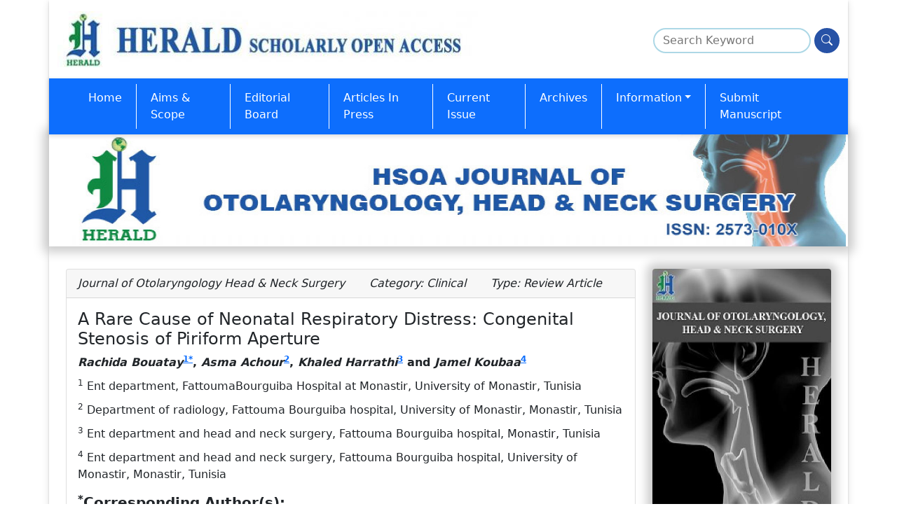

--- FILE ---
content_type: text/html; charset=UTF-8
request_url: https://www.heraldopenaccess.us/openaccess/a-rare-cause-of-neonatal-respiratory-distress-congenital-stenosis-of-piriform-aperture
body_size: 10442
content:

<!doctype html>
<html lang="en">

<head>
	<meta charset="UTF-8">
	<meta http-equiv="x-ua-compatible" content="ie=edge">
	<meta http-equiv="cache-control" content="no-cache" />
	<meta http-equiv="Pragma" content="no-cache" />
	<meta http-equiv="Expires" content="-1" />
	<meta name="description" content="Congenital Nasal Pyriform Aperture Stenosis (CNPAS) is a very rare cause of nasal airway obstruction that clinically mimics choanalatresia.">
	<meta name="keywords" content="Neonatal Respiratory Distress; Piriform Aperture
">
	<meta name="viewport" content="width=device-width, initial-scale=1.0">

	<link rel="shortcut icon" href="https://www.heraldopenaccess.us/images/frontend/favicon.png">
	<link rel="icon" href="https://www.heraldopenaccess.us/images/favicon.ico" type="image/x-icon">
	<title>A Rare Cause of Neonatal Respiratory Distress: Congenital Stenosis of Piriform Aperture</title>

	<!-- Stylesheets -->
	<link href="https://cdn.jsdelivr.net/npm/bootstrap@5.0.1/dist/css/bootstrap.min.css" rel="stylesheet">
	<link rel="stylesheet" href="https://cdn.jsdelivr.net/npm/bootstrap-icons@1.11.3/font/bootstrap-icons.min.css">
	<link href="https://www.heraldopenaccess.us/css/frontend/style.css" rel="stylesheet">
	
	

	<script type="text/javascript">
		document.addEventListener("DOMContentLoaded", function() {

			window.addEventListener('scroll', function() {

				if (window.scrollY > 200) {
					document.getElementById('navbar_top').classList.add('fixed-top');
					// add padding top to show content behind navbar
					navbar_height = document.querySelector('.navbar').offsetHeight;
					document.body.style.paddingTop = navbar_height + 'px';
				} else {
					document.getElementById('navbar_top').classList.remove('fixed-top');
					// remove padding top from body
					document.body.style.paddingTop = '0';
				}
			});
		});
		// DOMContentLoaded  end
	</script>
	<style type="text/css">
		.fixed-top {
			top: -40px;
			transform: translateY(40px);
			transition: transform .3s;
		}
	</style>
	<!-- Google tag (gtag.js) -->
<script async src="https://www.googletagmanager.com/gtag/js?id=G-V5QCZD4JYM"></script>
<script>
  window.dataLayer = window.dataLayer || [];
  function gtag(){dataLayer.push(arguments);}
  gtag('js', new Date());

  gtag('config', 'G-V5QCZD4JYM');
</script>

	<!-- Google tag (gtag.js) -->
	<script async src="https://www.googletagmanager.com/gtag/js?id=AW-10937890363"></script>
	<script>
		window.dataLayer = window.dataLayer || [];

		function gtag() {
			dataLayer.push(arguments);
		}
		gtag('js', new Date());
		Event snippet:
			gtag('config', 'AW-10937890363');
	</script>
</head>

<body>
	<div class="container" style="background: #fff !important;
    border: 4px !important;
    box-shadow: 0 2px 2px 0 rgb(0 0 0 / 16%), 0 2px 10px 0 rgb(0 0 0 / 12%) !important;">
		
		<body>

						<header>

				<div class="row py-3">
					<div class="col-md-12">
						<a class="navbar-brand" href="https://www.heraldopenaccess.us/">
														<img style="max-width: 95%;" src="https://www.heraldopenaccess.us/img/logo/scientific_27012019061634.jpg" title="Herald Scholarly Open Access" class="img-fluid" />
						</a>
						<form class="float-end d-none d-sm-block search-block" name="" id="frmsearchkeyword" action="https://www.heraldopenaccess.us/keyword" method="post">
							<div class="form-group">
								<input type="search" placeholder="Search Keyword" name="keywordsearch" id="keywordsearch" required>
								<button type="submit" onclick="search_keyword()" aria-label="Search"><i class="bi bi-search"></i></button>
							</div>
						</form>
					</div>
				</div>
				<div class="row">
					<nav id="navbar_top" class="navbar navbar-expand-lg navbar-dark bg-primary header-shadow">
						<div class="container">
							<button class="navbar-toggler" type="button" data-bs-toggle="collapse" data-bs-target="#main_nav" aria-expanded="false" aria-label="Toggle navigation">
								<span class="navbar-toggler-icon"></span>
							</button>
							<div class="collapse navbar-collapse" id="main_nav">
								<ul class="navbar-nav">
																		<li class="nav-item nav-item-journal"><a class="nav-link" href="https://www.heraldopenaccess.us/journals/journal-of-otolaryngology-head-neck-surgery">Home</a></li>
																				<li class="nav-item nav-item-journal " id="aims-and-scope" >
																								
												<a class="nav-link " href="https://www.heraldopenaccess.us/journals/journal-of-otolaryngology-head-neck-surgery/aims-and-scope" > Aims &amp; Scope</a>

																							</li>
											 
																				<li class="nav-item nav-item-journal " id="editorial-board" >
																								
												<a class="nav-link " href="https://www.heraldopenaccess.us/journals/journal-of-otolaryngology-head-neck-surgery/editorial-board" > Editorial Board</a>

																							</li>
											 
																				<li class="nav-item nav-item-journal " id="articles-in-press" >
																								
												<a class="nav-link " href="https://www.heraldopenaccess.us/journals/journal-of-otolaryngology-head-neck-surgery/articles-in-press" > Articles In Press</a>

																							</li>
											 
																				<li class="nav-item nav-item-journal " id="current-issue" >
																								
												<a class="nav-link " href="https://www.heraldopenaccess.us/journals/journal-of-otolaryngology-head-neck-surgery/current-issue" > Current Issue</a>

																							</li>
											 
																				<li class="nav-item nav-item-journal " id="archives" >
																								
												<a class="nav-link " href="https://www.heraldopenaccess.us/journals/journal-of-otolaryngology-head-neck-surgery/archives" > Archives</a>

																							</li>
											 
																				<li class="nav-item nav-item-journal dropdown" id="information" >
																								
												<a class="nav-link dropdown-toggle" href="javascript:;"  data-bs-toggle="dropdown" > Information</a>

																									<ul class="dropdown-menu">
																													<li id="special-issues-guidelines" >
																<a class="dropdown-item" href="https://www.heraldopenaccess.us/journals/journal-of-otolaryngology-head-neck-surgery/special-issues-guidelines">Special Issues Guidelines</a>
															</li>
																													<li id="upcoming-special-issues" >
																<a class="dropdown-item" href="https://www.heraldopenaccess.us/journals/journal-of-otolaryngology-head-neck-surgery/upcoming-special-issues">Upcoming Special Issues</a>
															</li>
																											</ul>
																							</li>
											 
																				<li class="nav-item nav-item-journal " id="submit-manuscript" >
																								
												<a class="nav-link " href="https://www.heraldopenaccess.us/journals/journal-of-otolaryngology-head-neck-surgery/submit-manuscript" > Submit Manuscript</a>

																							</li>
											 
																	</ul>

							</div> <!-- navbar-collapse.// -->
						</div> <!-- container-fluid.// -->
					</nav>
				</div>
							</header>

			<div class="row">
				<section class="p-0 jrnl-block">
					<div class="container">
						<div class="row">
							<div class="col-md-12">
								<img src="https://www.heraldopenaccess.us/journal_logo/54/scientific__logo_01042019015301.jpg" height="160px" width="101.9%" />
							</div>
						</div>
					</div>
				</section>
			</div>
<section>
	<div class="container">
		<div class="row">
			<div class="col-md-9">
				<div class="card">
					<div class="card-header">
						<em>
															<i class="fa fa-newspaper-o text text-primary"></i> Journal of Otolaryngology Head & Neck Surgery																						<span style="margin-left:30px"><i class="fa fa-tag  text text-primary"></i> Category: Clinical</span>
																						<span style="margin-left:30px"><i class="fa fa-file-o fa-xs  text text-primary"></i> Type: Review Article</span>
													</em>
					</div>
					<div class="card-body">
						<h1 class="card-title full-txt-title">A Rare Cause of Neonatal Respiratory Distress: Congenital Stenosis of Piriform Aperture</h1>
						
							<dl class="authors">
								<dt class="mb-1">
									<em>Rachida  Bouatay</em><sup><a href="#a1">1</a><a href="#corr">*</a></sup>, <em>Asma  Achour</em><sup><a href="#a2">2</a><a href="#corr"></a></sup>, <em>Khaled  Harrathi</em><sup><a href="#a3">3</a><a href="#corr"></a></sup> and <em>Jamel  Koubaa</em><sup><a href="#a4">4</a><a href="#corr"></a></sup>								</dt>

								<dd id="a1" style="margin-top:10px;"><sup>1</sup> Ent department, FattoumaBourguiba Hospital at Monastir, University of Monastir, Tunisia</dd><dd id="a2" style="margin-top:10px;"><sup>2</sup> Department of radiology, Fattouma Bourguiba hospital, University of Monastir, Monastir, Tunisia</dd><dd id="a3" style="margin-top:10px;"><sup>3</sup> Ent department and head and neck surgery, Fattouma Bourguiba hospital, Monastir, Tunisia</dd><dd id="a4" style="margin-top:10px;"><sup>4</sup> Ent department and head and neck surgery, Fattouma Bourguiba hospital, University of Monastir, Monastir, Tunisia</dd>							</dl>

							<p>
								<h5 style="margin-bottom:0px; font-weight:600;"><sup name="correspond" id="correspond">*</sup>Corresponding Author(s):</h5>										Rachida  Bouatay<a id="corr" name="corr"></a><br>
								Ent Department, FattoumaBourguiba Hospital At Monastir, University Of Monastir, Tunisia<br><strong> Tel:</strong>+216 24066013, <br><strong> Email:</strong>rbouattay@yahoo.fr<b<br/><br>							</p>

												<div class="row mb-2">
							<div class="col-md-4">
								<strong>Received Date</strong>: Jun 15, 2019							</div>
							<div class="col-md-4">
								<strong>Accepted Date</strong>: Jul 03, 2019							</div>
							<div class="col-md-4">
								<strong>Published Date</strong>: Jul 10, 2019							</div>
						</div>
						<div class="row mb-2">
							<div class="col-md-12">
								<strong>DOI:</strong><a href='http://dx.doi.org/10.24966/OHNS-010X/100032'><span class='text text-primary'>10.24966/OHNS-010X/100032</span></a>
							</div>
						</div>

						<div class="row mb-2">

															<h2 class="card-title full-txt-heading">Abstract</h2>
								<div class="text text-justify"><div id="original_tabs_content">
<div id="tab1" class="tab_content">
<div class="fulcont" style="text-align: justify;">Congenital Nasal Pyriform Aperture Stenosis (CNPAS) is a very rare cause of nasal airway obstruction that clinically mimics choanalatresia. CNPAS can be associated with craniofacial anomalies. We report an unusual case of CNPAS associated with solitary median maxillary central incisor that was mis diagnosed as choanalatresia. We highlight, through this case and review of literature, radiologic diagnosis criteria.</div>
</div>
</div></div>
							
															<h2 class="card-title full-txt-heading">Keywords</h2>
								<div class="text text-justify"><em>Neonatal Respiratory Distress; Piriform Aperture</em></div>
							
							<!--<ul class="list">
						<li>Lorem ipsum dolor sit amet, adipiscing elitazaa.</li>
						<li>Lorem ipsum dolor sit amet, consectetur adipiscing elitazaa.</li>
						<li>Lorem ipsum dolor sit amet, consectetur elitazaa.</li>
						<li>Lorem ipsum dolor sit,  adipiscing elitazaa.</li>
						<li>Lorem ipsum dolor sit amet, consectetur adipiscing elitazaa.</li>
					</ul>-->
															<h2 class="card-title my-3 full-txt-heading" style="text-decoration: underline;">INTRODUCTION</h2>
								<div class="card-text text-justify"><div class="fulcont" style="text-align: justify;">Congenital Nasal Pyriform Aperture Stenosis (CNPAS), is a very rare cause of neonatal upper airway obstruction [1]. Its prevalence remains unknown (a few isolated cases were described in literature). It can be isolated or sometimes associated to other midline defects. The diagnosis is suggested by physical examination and confirmed by Computer Tomography (CT) findings. Therapeutic approach depends on the severity of the stenosis [2].&nbsp;<br /><br />We report a case of CNPAS to highlight the importance of recognizing the classic signs of CNPAS on cross-sectional imaging to prevent fatal out come and to present our experience in the non-surgical management of this rare anomaly.</div></div>
															<h2 class="card-title my-3 full-txt-heading" style="text-decoration: underline;">OBSERVATION</h2>
								<div class="card-text text-justify"><div class="fulcont" style="text-align: justify;">We report the case of a full-term female new born, resulting from a pregnancy of normal course with vaginal delivery term at a private hospital. The baby had moderate neonatal respiratory distress worsening every time feeding. The rest of the physical examination did not show any facial dysmorphism. The diagnosis of bilateral choanal atresia was evoked, and the new born was placed on a monitored unit. A CT scan was performed concluding to the diagnosis of choanalatresia. Nasofibrscopy under general anesthesia was realized showing permeable choana. The status was unchanged after 4 days of monitoring with nasogastric tube feeding. Then, the infant was referred to our department. On nasal examination, it was difficult to introduce a nasogastric tube with an anterior block age raising suspicion of CNPAS. A non contrast maxillofacial CT scan showed pyriform aperture stenosis of 4.7mm concluding to the diagnosis of CNPAS with a solitary median maxillary central incisor without other associated intracranial abnormalities (Figure1).</div>
<div class="fulcont"><br /><img class="media-object img-fluid img-thumbnail img-responsive" style="display: block; margin-left: auto; margin-right: auto;" src="http://www.heraldopenaccess.us/fulltext/Otolaryngology-Head-&amp;-Neck-Surgery/Figure%2019.1.jpg" alt="" /></div>
<div class="fulcont" style="text-align: justify;"><strong>Figure 1:</strong>&nbsp;Axial CT scan (A, B) showing the narrowed pyriform aperture measuring 4.7 mm (red arrow) with permeablechoana; C: Coronal CT scan: View of the central mega-incisor (blue arrow); D: Axial parenchymal CT scan showing the absence of other associated cerebral abnormalities.</div>
<div class="fulcont" style="text-align: justify;"><br />Decongestive nasal drops with saline solutions and feeding in the upright position were indicated. No surgical intervention was undertaken and the patient was discharged with regular follow up and was asked to report in case there was any symptomatic worsening. Gradual improvement was noted by the parents after 4 months of evolution.</div></div>
															<h2 class="card-title my-3 full-txt-heading" style="text-decoration: underline;">DISCUSSION</h2>
								<div class="card-text text-justify"><div class="fulcont" style="text-align: justify;">Congenital airway obstruction is a problem that affects up to 1 in 5000 infants. The majority of these obstructions result from choanalatresia, which affects 1 in 8000 live births [1]. CNPAS is a rare and unsusal cause of nasal obstruction that occurs around 1 in 25,000 births [3].<br /><br />CNPAS is characterized by the narrowing of the anterior bony nasal apertures. The exact etiology remains unclear. Chromosomal abnormalities with HPE genes have been reported in some cases [3]. Pyriform aperture stenosis occurs due to embryological malformations of the primary palate, which are associated with a hard triangular-likepalate and the bone over growth of the nasal process of the maxilla [4]. CNPA scan be isolated or often is associated with other malformations mainly the triangular-shape palate and the single central megaincisor, which is found in up to 75% of these patients [4] such as the case of our patient.&nbsp;<br /><br />In fact, Solitary Median Maxillary Central Incisor (SMMCI syndrome) is a developmental abnormality, including midline structures of the head which involves the brain (holoprosencephaly), cranial bones and maxilla, and nasal airways (choanalatresia or CNPAS) [5,6]. In our case, there was no other abnormality associated.<br /><br />Clinical presentation can be variable, with respiratory distress at birth, cyanosis relieved by crying, or difficulty in breathing during feeding [6]. These signs may occurs on after delivery or during the first months of life, depending on the grade of the stenosis [7].<br /><br />The main differential diagnose is choanal atresia that is a congenital narrowing of the posterior nasal airway by a bony or membranous septum [2].The symptoms of choanal atresia vary based on the age of the patient and whether the atresiais unilateral or bilateral. Bilateral choanal atresia presents early in new borns, who are obligate nasal breathers, with either respiratory distress noted around the time of birth or breathing difficulties during the first oral feed [8,9].<br /><br />Other traumatic causes of neonatal nasal obstruction, Skull base defects such as meningoencephalocele and tumoral processes should be eliminated [1].<br /><br />The diagnosis is suggested by physical examination due to in ability to pass a nasogastric tube or slim nas endoscope within the first 1cm of the nostrils. The diagnosis is confirmed by CT findings of a whole pyriform aperture width &lt; 8 to11 mm (measured on an axial level of the inferior meatus) in a full-term neonate [2]. CT scan should be performed with thin section (1.5 mm) images obtained by axial sections parallel to the anterior hard palate. Infact, apparent narrowing may be caused by oblique imaging findings [5].&nbsp;<br /><br />These conditions were not respected in the first CT scan done for our patient conducting to a misdiagnosis of choanal atresia.&nbsp;<br /><br />Initial treatment is usually conservative such as nasal saline solutions, decongestants or intranasal steroids, at least for 15days. Close follow up until growing expansion of the nasal cavity is essentail. Surgical interventions are reserved for cases with severe stenosis after conservative treatment [4,8].&nbsp;<br /><br />Timing of surgery and the pyriform aperture width that predicts the need for surgical intervention are still controversial in literature. In fact, many authors reported surgical intervention in cases with sleep apnea, repeat intubation attempts or failure of extubation, feeding problems accompanied by cyanosis, and cases unresponsive to conservative therapy [8,10]. Gonik et al published a review of 16 patients and found that the average size of the pyriform aperture did not correlate with the need for surgery [11].<br /><br />A systemic review of data available from the literature with statistical analysis showed that a width of 5.7 mm is associated with an 88% chance that the patient will undergosurgery [12].<br /><br />In our case, No active intervention was undertaken since the evolution was spontaneously favorable after a strict observation of 15 days with conservative treatment.<br /><br />Surgical procedure consists in pyriform aperture enlargement through an endo-oral sublabial approach with diamond burs. This is a safe approach that provides adequate field exposure, preventing damage to nasolabial soft tissues without visible scarring although that some complications such as injuries to lacrimal system and to the tooth buds has been observed [1,2].&nbsp;<br /><br />Other authors used boogies for gradual dilatation of nasal without drilling because, in neonates, the nasal bone is soft and can be dilated [5,7]. Stents are retained for only 6-7 days in cases to limit scar related stenosis and recurrence [1].<br /><br />Dilatation is considered appropriate when a 3.5 mm endotracheal tube can be passed [4]. The evolution is progressively favorable in parallel with the growth of the bones of the nose and the spacing of the two processes which cause the narrowing. A diameter of 5 mm or more at the level of the inferior meatus on a CT scan at birth indicates chances of successful conservative management [1].The prognosisis good if no severe malformations are associated [13].</div></div>
															<h2 class="card-title my-3 full-txt-heading" style="text-decoration: underline;">CONCLUSION</h2>
								<div class="card-text text-justify"><div class="fulcont" style="text-align: justify;">CNPAS should be considered in any child with bilateral nasal obstruction even without other major facial anomalies. Key factors in identifying this condition on cross-sectional imaging should be known to confirm the diagnosis. Conservative treatment should be prioritized, but surgical treatment is required in severe cases with persistent respiratory distress.</div></div>
															<h2 class="card-title my-3 full-txt-heading" style="text-decoration: underline;">CONFLICT OF INTEREST</h2>
								<div class="card-text text-justify"><p style="text-align: justify;">None</p></div>
															<h2 class="card-title my-3 full-txt-heading" style="text-decoration: underline;">REFERENCES</h2>
								<div class="card-text text-justify"><div id="original_tabs_content">
<div id="tab3" class="tab_content">
<div>
<ol>
<li id="ref" class="ref1"><a href="https://www.birpublications.org/doi/full/10.1259/bjrcr.20150006" target="_blank">Rao A, Godehal SM, Patil AR, Mallarajapatna G, Nandikoor S, et al.(2015)Congenital nasal pyriform aperture stenosis: A rare cause of neonatal nasal airway obstruction. BJR Case Rep1:20150006.</a></li>
<li id="ref" class="ref2"><a href="https://www.ncbi.nlm.nih.gov/pubmed/30567144" target="_blank">Silva DP, Ribeiro D, Vilarinho S, Dias L (2018) Congenital nasal pyriform aperture stenosis: A rare cause of upperairway obstruction in newborn. BMJ Case Rep 11:227647.</a></li>
<li id="ref" class="ref1"><a href="https://www.ncbi.nlm.nih.gov/pubmed/27594945" target="_blank">Yang S, Orta P, Renk E, Inman J (2016) Congenital nasal pyriform aperture stenosis in association with solitary median maxillary central incisor: Unique radiologic features.Radiology Case Reports 11 : 178-181.</a></li>
<li id="ref" class="ref2"><a href="http://www.heraldopenaccess.us/fulltext/Otolaryngology-Head-&amp;-Neck-Surgery/A-Rare-Cause-of-Neonatal-Respiratory-Distress-Congenital-Stenosis.php" target="_blank">Fonseca EK, Murakoshi RW, Loureiro RM, Sumi DV, Soares CR, et al. (2019)Einstein (S&atilde;o Paulo). 17:1-2.</a></li>
<li id="ref" class="ref1"><a href="https://www.ncbi.nlm.nih.gov/pubmed/27656604" target="_blank">Amini E, Rabbani M, Jafarpishe MS, Nazem M (2016) Congenital nasal pyriform aperture stenosis: A case with accompanying short lingual frenulum. Adv Biomed Res 5:135.</a></li>
<li id="ref" class="ref2"><a href="https://www.ncbi.nlm.nih.gov/pmc/articles/PMC3056623/" target="_blank">Thomas E, Gibikote S, Panwar J, MathewJ (2010) Congenital nasal pyriform aperture stenosis: A rare cause of nasal airway obstruction in a neonate. Indian Journal of Radiology and Imaging 20: 266.</a></li>
<li id="ref" class="ref1"><a href="https://www.ncbi.nlm.nih.gov/pubmed/27103559" target="_blank">Serrano T, Pfeilsticker L, Silva V, Hazboun I, Paschoal J, et al. (2016)Newborn nasal obstruction due to congenital nasal pyriform aperture stenosis. Spring7: 37-41.</a></li>
<li id="ref" class="ref2"><a href="http://www.heraldopenaccess.us/fulltext/Otolaryngology-Head-&amp;-Neck-Surgery/A-Rare-Cause-of-Neonatal-Respiratory-Distress-Congenital-Stenosis.php" target="_blank">Iziki O, et al. (2019) An unusual cause of upperairway obstruction in newborn: Congenitalnasal pyriform aperture stenosis. Otolaryngol Open Access J 4: 000179.</a></li>
<li id="ref" class="ref1"><a href="https://www.perinatology.theclinics.com/article/S0095-5108(18)31397-6/abstract" target="_blank">RajanR, Tunkel DE (2018) Choanalatresiaand otherneonatal nasal anomalies. Clinics in Perinatology 45 : 751-767.</a></li>
<li id="ref" class="ref2"><a href="https://www.ncbi.nlm.nih.gov/pubmed/29333838" target="_blank">Ilhan O, Pekcevik Y, Akbay S, Ozdemir SA, Memur S,et al. (2018)Solitarymedianmaxillary central incisor, holoprosencephaly and congenital nasal pyriform aperture stenosis in a premature infant: Case report. Arch Argent Pediatr 116:130-134.</a></li>
<li id="ref" class="ref1"><a href="http://www.heraldopenaccess.us/fulltext/Otolaryngology-Head-&amp;-Neck-Surgery/A-Rare-Cause-of-Neonatal-Respiratory-Distress-Congenital-Stenosis.php" target="_blank">Gonik NJ, Cheng J, Lesser M, Shikowitz MJ, Smith LP (2015) Int J PediatrInt J Pediatr Otorhinolaryngology 235-239.</a></li>
<li id="ref" class="ref2"><a href="http://www.heraldopenaccess.us/fulltext/Otolaryngology-Head-&amp;-Neck-Surgery/A-Rare-Cause-of-Neonatal-Respiratory-Distress-Congenital-Stenosis.php" target="_blank">Wormald R, et al. (2015) International journal of pediatric otorhinolaryngology 79:1802-1805.</a></li>
<li id="ref" class="ref1"><a href="https://www.ncbi.nlm.nih.gov/pubmed/2909825" target="_blank">Brown OE, Myer CM, Manning SC (1989) Congenital nasal pyriform aperture stenosis. Laryngoscope: 99: 86-91.</a></li>
</ol>
</div>
</div>
</div></div>
							
							
								<div class="card card-block card-header margintop30">
																			<p class="card-text">
											<span class="fweight-600"><strong>Citation:</strong></span>&nbsp;Bouatay R, Achour A, Harrathi K, Koubaa J(2019) A Rare Cause of Neonatal Respiratory Distress: Congenital Stenosis. J Otolaryng Head Neck Surg 5: 032																					</p>
																		<p class="card-text"><span class="card-text fweight-600">
											<strong>Copyright:</strong></span> &copy; 2019&nbsp; Rachida  Bouatay, et al. This is an open-access article distributed under the terms of the Creative Commons Attribution License, which permits unrestricted use, distribution, and reproduction in any medium, provided the original author and source are credited.									</p>
								</div>

													</div>
					</div>
				</div>
			</div>

			<div class="col-md-3">
					
	
	<img title="Scientific__flyer_09042025042955.jpg" src="https://www.heraldopenaccess.us/journal_logo/54/scientific__flyer_09042025042955.jpg"  class="img-fluid w-100 jrnl-flyer-img rounded" />
	
	<div class="card my-2">
  <div class="card-header hglts-header">Journal Highlights</div>
  <div class="card-body p-0">
    <h5 class="card-title"> 		<ul class="list-group list-group-flush">
								<li class="list-group-item hlghts-list-item"><i class="fas fa-hand-point-right"></i> <a href='https://www.heraldopenaccess.us/journals/journal-of-otolaryngology-head-neck-surgery/highlights/otolaryngology'>Otolaryngology</a>
					</li>
									<li class="list-group-item hlghts-list-item"><i class="fas fa-hand-point-right"></i> <a href='https://www.heraldopenaccess.us/journals/journal-of-otolaryngology-head-neck-surgery/highlights/laryngology'>Laryngology</a>
					</li>
									<li class="list-group-item hlghts-list-item"><i class="fas fa-hand-point-right"></i> <a href='https://www.heraldopenaccess.us/journals/journal-of-otolaryngology-head-neck-surgery/highlights/rhinology'>Rhinology</a>
					</li>
									<li class="list-group-item hlghts-list-item"><i class="fas fa-hand-point-right"></i> <a href='https://www.heraldopenaccess.us/journals/journal-of-otolaryngology-head-neck-surgery/highlights/phonosurgery'>Phonosurgery</a>
					</li>
									<li class="list-group-item hlghts-list-item"><i class="fas fa-hand-point-right"></i> <a href='https://www.heraldopenaccess.us/journals/journal-of-otolaryngology-head-neck-surgery/highlights/head-and-neck-surgery'>Head and Neck Surgery</a>
					</li>
						</ul>
 </h5>
   </div>
	</div>
	 
			</div>
		</div>
	</div>
</section><!-- main-footer area -->
<div class="row">
    <footer class="main-footer">
        <div class="container">
            <div class="row">
                <div class="col-md-3 col-sm-6 col-xs-12">
                    <div class="footer-title">
                        <h4>About Herald</h4>
                    </div>
                    <hr class="foorter-border-line">
                    <div class="text">
                        <p>Herald Scholarly Open Access is a leading, internationally publishing house in the fields of Science. Our mission is to provide an access to knowledge globally.</p>
                    </div>
                </div>

                <div class="col-md-2 col-sm-6 col-xs-12">
                    <div class="footer-title">
                        <h4>Social Links</h4>
                    </div>
                    <hr class="foorter-border-line">
                    <ul class="footer-social">
                        <li><a href="https://www.facebook.com/HeraldScholarlyOpenAccess" target="_blank" target="_blank"  rel="noopener noreferrer" title="Visit us on Facebook"><i class="bi-facebook" style="font-size: 1.5rem"></i></a></li>
                        <li><a href="https://x.com/heraldopenacces" target="_blank" target="_blank"  rel="noopener noreferrer" title="Visit us on X"><i class="bi-twitter-x" style="font-size: 1.5rem"></i></a></li>
                        <li><a href="#" target="_blank" target="_blank"  rel="noopener noreferrer" title="Visit us on LinkedIn"><i class="bi-linkedin" style="font-size: 1.5rem"></i></a></li>
                    </ul>
                </div>

                <div class="col-md-4 col-sm-6 col-xs-12">
                    <div class="footer-title">
                        <h4>Newsletter Subscription</h4>
                    </div>
                    <hr class="foorter-border-line">
                    <div class="subscribe-area">
                        <div class="input-box">
                            <form method="post" action="" class="form_contact" id="newsletter_form">
                                <input style="border: 2px solid lightblue; border-radius: 18px; padding: 4px 12px;" type="text" value="" name="newletteremail" id="newletteremail" placeholder="Email Address" required>
                                <button type="submit" style="border: 2px solid #2752a6; border-radius: 18px; padding: 4px 8px; background-color: #2752a6; color: white;" aria-label="Subscribe"><i class="bi bi-send-fill"></i></button>
                                <!--<input type="submit" value="Subscribe" class="md-button">-->
                            </form>
                            <div id="newslettermsg"></div>
                        </div>
                    </div>
                </div>

                <div class="col-md-3 col-sm-6 col-xs-12">
                    <div class="contact-wideget footer-wideget">
                        <div class="footer-title">
                            <h4>Contact Us</h4>
                        </div>
                        <hr class="foorter-border-line">
                                                <div class="contact-info">
                            <div class="icon-box"><i class="bi bi-geo-alt-fill"></i> <strong>Address: </strong>
                                41891  Fraser Downs Ter,
                                Aldie, VA 20105,
                                UNITED STATES                            </div>

                            <div>
                                <div class="icon-box"><i class="bi bi-telephone-fill"></i> <strong>Phone: </strong><span>+1 202-499-9679</div>
                            </div>
                            <div>
                                <div class="icon-box"><i class="bi bi-telephone"></i> <strong>Fax: </strong><span>+1 202-217-4195</div>
                            </div>
                            <div>
                                <div class="icon-box"><i class="bi bi-envelope-at-fill"></i> <strong>Email:</strong> contact@heraldsopenaccess.us</div>
                            </div>
                        </div>
                    </div>
                </div>
            </div>
        </div>
    </footer>

<!-- main-footer end -->
<section class="bg-dark p-1">
    <div class="container">
        <div class="col-md-12 text-center text-white">
            © 2026, Copyrights Herald Scholarly Open Access. All Rights Reserved!
            <span id="siteseal"><script async type="text/javascript" src="https://seal.godaddy.com/getSeal?sealID=8VqIUuQSUJTrHhzCB83Ev3xxK9l5CN95LeR2BZpnbCi3kMAhhikB5Nxe7Kq1"></script></span>
        </div>
    </div>
</section>
</div>
<button onclick="topFunction()" id="myBtn" title="Go to top"><i class="fas fa-chevron-circle-up"></i></button>
<script src="https://code.jquery.com/jquery-3.2.1.min.js"></script>
<!-- Bootstrap 3.3.6 -->
<script src="https://cdn.jsdelivr.net/npm/bootstrap@5.0.1/dist/js/bootstrap.bundle.min.js"></script>
<!-- Validators -->
<script src="https://www.heraldopenaccess.us/js/controlpanel/validators/bootstrapValidator.js"></script>
</body>

</html>
<script>
    function search_keyword() {
        var form_url = $("#frmsearchkeyword").attr("action");
        var searchstr = $("#keywordsearch").val();
        $("#frmsearchkeyword").attr("action", "https://www.heraldopenaccess.us/search/" + searchstr);
        $("#frmsearchkeyword").submit();
    }
</script>

<script type="text/javascript">
    $(document).ready(function() {
        var str = location.href.toLowerCase();
        $('.topmenudata li a').each(function() {
            if (str.indexOf(this.href.toLowerCase()) > -1) {
                $(".active").removeClass("active");
                $(this).parent().addClass("active");
            }
        });

        var str = location.href.toLowerCase();
        $('.dropdown-menu li  a').each(function() {
            if (str.indexOf(this.href.toLowerCase()) > -1) {
                $(".active").removeClass("active");
                $(this).parent().addClass("active");
                $('.dropdown-menu').parent().addClass("active");
            }
        });
    });
</script>



<script type="text/javascript">
    $(document).ready(function() {
        $('#captcha, #usercaptcha').bind("cut copy paste", function(e) {
            e.preventDefault();
            return false;
        });
    });

    function detectIE() {

        var ua = window.navigator.userAgent;
        // Test values; Uncomment to check result …
        // IE 10
        // ua = 'Mozilla/5.0 (compatible; MSIE 10.0; Windows NT 6.2; Trident/6.0)';
        // IE 11
        // ua = 'Mozilla/5.0 (Windows NT 6.3; Trident/7.0; rv:11.0) like Gecko';
        // IE 12 / Spartan
        // ua = 'Mozilla/5.0 (Windows NT 10.0; WOW64) AppleWebKit/537.36 (KHTML, like Gecko) Chrome/39.0.2171.71 Safari/537.36 Edge/12.0';
        // Edge (IE 12+)
        // ua = 'Mozilla/5.0 (Windows NT 10.0; Win64; x64) AppleWebKit/537.36 (KHTML, like Gecko) Chrome/46.0.2486.0 Safari/537.36 Edge/13.10586';
        var msie = ua.indexOf('MSIE ');
        if (msie > 0) {
            // IE 10 or older => return version number
            return parseInt(ua.substring(msie + 5, ua.indexOf('.', msie)), 10);
        }

        var trident = ua.indexOf('Trident/');
        if (trident > 0) {
            // IE 11 => return version number
            var rv = ua.indexOf('rv:');
            return parseInt(ua.substring(rv + 3, ua.indexOf('.', rv)), 10);
        }
        var edge = ua.indexOf('Edge/');
        if (edge > 0) {
            // Edge (IE 12+) => return version number
            return parseInt(ua.substring(edge + 5, ua.indexOf('.', edge)), 10);
        }
        // other browser
        return false;
    }

    function bv_browser_detect() {
        var IEversion = detectIE();
        if (IEversion !== false)
            return "disabled";
        else // If another browser, return 0
            return "enabled";
        return false;
    }

    function reloadcaptchavalue(id) {
        var obj = $('#reloadcaptcha');
        buttonLoader_captcha('start', obj);
        $.ajax({
            url: 'https://www.heraldopenaccess.us/Home/loadcaptcha',
            type: "POST",
            success: function(resp) {
                $('#usercaptcha').val('');
                $('#captcha').val(resp);
                $('#' + id).data('bootstrapValidator').updateStatus('usercaptcha', 'NOT_VALIDATED', null);
                buttonLoader_captcha('stop', obj);
            }
        });
    }

    function buttonLoader_captcha(action, self) {
        buttonid = self.attr('id');
        if (action == 'start') {
            if ($(self).attr("disabled") == "disabled") {
                e.preventDefault();
            }
            $('#' + buttonid).attr("disabled", "disabled");
            $(self).attr('data-btn-text', $(self).html());
            $(self).html('<span class="spinner"><i class="fa fa-spinner"></i></span>');
            $(self).addClass('active');
        }
        if (action == 'stop') {
            $(self).html($(self).attr('data-btn-text'));
            $(self).removeClass('active');
            $($('#' + buttonid)).removeAttr("disabled");
        }
    }

    function ressetenqform(id) {
        bootbox.confirm("Please Confirm to Reset this Form...!", function(result) {
            if (result) {
                $('#' + id).bootstrapValidator('resetForm', true);
                $('html, body').animate({
                    scrollTop: 0
                }, 'slow');
                $('#' + id)[0].reset();
            }
        });
    }
</script>

<script>
    $(document).ready(function() {
        $("#about").removeClass('active');
        $("#article").removeClass('active');
        $("#guide-lines").removeClass('active');
        var value = $("#menuhighlight").text();
        $(value).attr("class", "active");
        //$('ul li.active').removeClass('active');
    });
</script>

<script type="text/javascript" language="javascript" src="https://www.heraldopenaccess.us/js/jquery.dotdotdot.min.js"></script>
<script type="text/javascript">
    $(document).ready(function() {
        $('.home_div_element').dotdotdot({
            watch: 'window'
        });
        setTimeout(function() {
            $('.home_div_element').dotdotdot({
                watch: 'window'
            });
        }, 1000);
    });
</script>
<script type="text/javascript">
    $("#track").submit(function(event) {
        var myVal = $('#searchstring').val();
        $('#track').attr('action', function(i, value) {
            return value + "" + myVal;
        });
    });
</script>


<!-- chat implementation -->
<!--Start of Tawk.to Script-->
<script type="text/javascript">
    var Tawk_API = Tawk_API || {},
        Tawk_LoadStart = new Date();
    (function() {
        var s1 = document.createElement("script"),
            s0 = document.getElementsByTagName("script")[0];
        s1.async = true;
        s1.src = 'https://embed.tawk.to/63d4e32dc2f1ac1e20300c36/1gnrper5p';
        s1.charset = 'UTF-8';
        s1.setAttribute('crossorigin', '*');
        s0.parentNode.insertBefore(s1, s0);
    })();
</script>
<!--End of Tawk.to Script-->
</div>
</body>

</html>